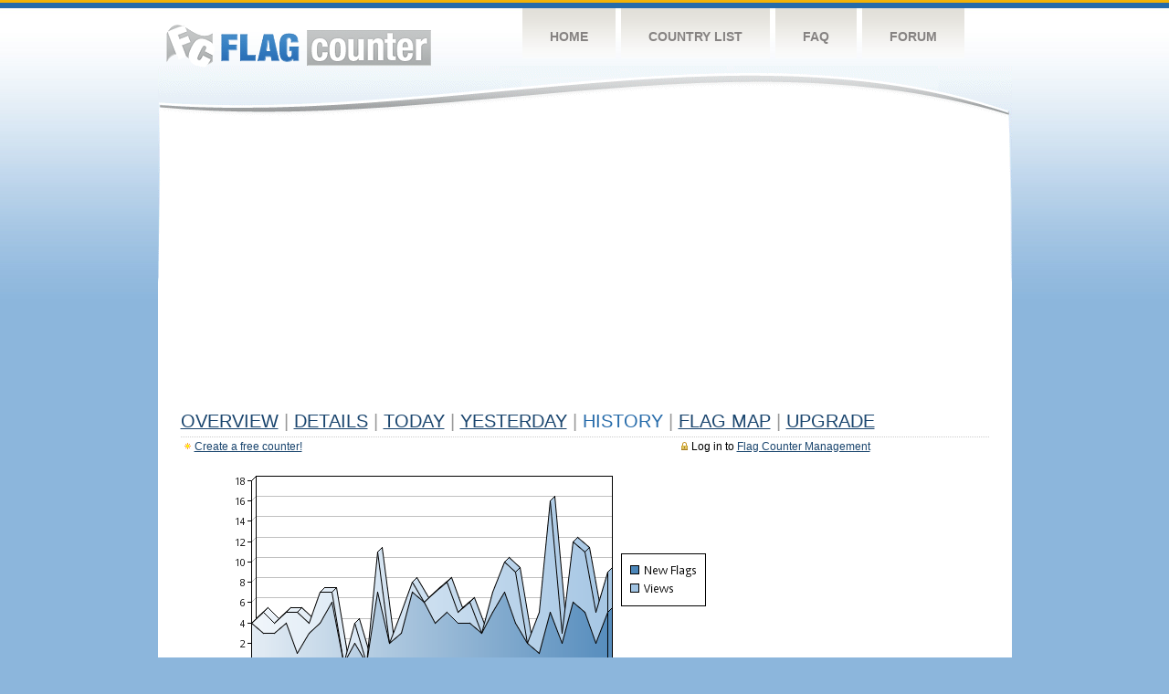

--- FILE ---
content_type: text/html
request_url: https://s03.flagcounter.com/more30/H5b/69
body_size: 27442
content:
<!DOCTYPE html PUBLIC "-//W3C//DTD XHTML 1.0 Transitional//EN" "http://www.w3.org/TR/xhtml1/DTD/xhtml1-transitional.dtd">
<html xmlns="http://www.w3.org/1999/xhtml">
<head>
	<meta http-equiv="Content-type" content="text/html; charset=utf-8" />
	<title>Flag Counter &raquo; History</title>
	<link rel="stylesheet" href="/css/style.css" type="text/css" media="all" />
<script async src="https://fundingchoicesmessages.google.com/i/pub-9639136181134974?ers=1" nonce="BF9OHiLeMibvlNkiWlrhaw"></script><script nonce="BF9OHiLeMibvlNkiWlrhaw">(function() {function signalGooglefcPresent() {if (!window.frames['googlefcPresent']) {if (document.body) {const iframe = document.createElement('iframe'); iframe.style = 'width: 0; height: 0; border: none; z-index: -1000; left: -1000px; top: -1000px;'; iframe.style.display = 'none'; iframe.name = 'googlefcPresent'; document.body.appendChild(iframe);} else {setTimeout(signalGooglefcPresent, 0);}}}signalGooglefcPresent();})();</script>
</head>
<body>
	<!-- Shell -->
	<div class="shell">
		<!-- Header -->
		<div id="header">
			<!-- Logo -->
			<h1 id="logo"><a href="/index.html">Flag Counter</a></h1>
			<!-- END Logo -->
			<!-- Navigation -->
			<div class="navigation">
				<ul>
				    <li><a href="/index.html">Home</a></li>
				    <li><a href="/countries.html">Country List</a></li>
				    <li><a href="/faq.html">FAQ</a></li>
				    <li><a href="https://flagcounter.boardhost.com/">Forum</a></li>
				</ul>
			</div>
			<!-- END Navigation -->
		</div>
		<!-- END Header -->
		<div class="cl">&nbsp;</div>
		<!-- Content -->
		<div id="content">
			<!-- News -->
			<div class="news">
				<!-- Post -->
				<div class="post">

<script async src="https://pagead2.googlesyndication.com/pagead/js/adsbygoogle.js"></script>
<!-- fc responsive horizontal -->
<ins class="adsbygoogle"
     style="display:block"
     data-ad-client="ca-pub-9639136181134974"
     data-ad-slot="3564478671"
     data-ad-format="auto"
     data-full-width-responsive="true"></ins>
<script>
     (adsbygoogle = window.adsbygoogle || []).push({});
</script><br><img src=https://cdn.boardhost.com/invisible.gif height=4><br>



					<h1><a href=/more/H5b/><u>Overview</u></a> <font color=#999999>|</font> <a href=/countries/H5b/><u>Details</u></a> <font color=#999999>|</font> <a href=/today/H5b/><u>today</u></a> <font color=#999999>|</font> <a href=/flags1/H5b/1><u>Yesterday</u></a> <font color=#999999>|</font> History <font color=#999999>|</font>  <a href=/gmap/H5b/><u>Flag Map</u></a>  <font color=#999999>|</font>  

<a href=/pro/H5b/><u>Upgrade</u></a></h1><div style="margin-top:-18px;margin-bottom:8px;"><span style="float:right;margin-right:130px;text-transform:none;color:#000000;font-size:12px;"><img src=https://cdn.boardhost.com/invisible.gif width=10><img src=https://cdn.boardhost.com/lock_small_locked.png align=absbottom style="margin-bottom:-1px;">Log in to <a href=/admin.cgi?H5b><u>Flag Counter Management</u></a></font></span><img src=https://cdn.boardhost.com/new_small.png align=absbottom style="margin-right:-1px;margin-bottom:-1px;"><a href=http://flagcounter.com/><u>Create a free counter!</u></a> </div><table border=0 width=100%><tr><td valign=top><img src=/chart2.cgi?H5b&chart=30><div align=center><b><a href=/more7/H5b/69 style="text-decoration:none;"><u>Last Week</u></a> | </b>Last Month</u><b></a> | <a href=/more90/H5b/69 style="text-decoration:none;"><u>Last 3 Months</u></a></u></a>&nbsp;&nbsp;&nbsp;&nbsp;&nbsp;&nbsp;&nbsp;&nbsp;&nbsp;&nbsp;&nbsp;&nbsp;&nbsp;&nbsp;&nbsp;&nbsp;&nbsp;&nbsp;&nbsp;&nbsp;&nbsp;&nbsp;&nbsp;&nbsp;&nbsp;&nbsp;&nbsp;&nbsp;&nbsp;&nbsp;&nbsp;&nbsp;&nbsp;&nbsp;&nbsp;&nbsp;&nbsp;&nbsp;&nbsp;&nbsp;&nbsp;&nbsp;&nbsp;&nbsp;&nbsp;&nbsp;&nbsp;&nbsp;&nbsp;&nbsp;&nbsp;&nbsp;&nbsp;&nbsp;&nbsp;&nbsp;&nbsp;&nbsp;&nbsp;&nbsp;&nbsp;</b></div><br><font size=4><b>This counter has been viewed 147,376
 times by 93,646 visitors!</b></font><br><img src=https://cdn.boardhost.com/invisible.gif height=1><br><!--<img src=https://cdn.boardhost.com/invisible.gif height=3><br>&nbsp;<a href=/history/H5b/><u>View Flag History &raquo;</u></a>--><table border=0 width=100% cellspacing=5 style="margin-top:-7px;"></font></td></tr><tr><td colspan=3><br></td></tr><tr><td colspan=2>Page: <a href="/more30/H5b/68" style="text-decoration:none;" title="Previous">&lt;</a> <a href="/more30/H5b/1" style="text-decoration:none;"><u>1</u></a> <a href="/more30/H5b/2" style="text-decoration:none;"><u>2</u></a> <a href="/more30/H5b/3" style="text-decoration:none;"><u>3</u></a> <a href="/more30/H5b/4" style="text-decoration:none;"><u>4</u></a> <a href="/more30/H5b/5" style="text-decoration:none;"><u>5</u></a> <a href="/more30/H5b/6" style="text-decoration:none;"><u>6</u></a> <a href="/more30/H5b/7" style="text-decoration:none;"><u>7</u></a> <a href="/more30/H5b/8" style="text-decoration:none;"><u>8</u></a> <a href="/more30/H5b/9" style="text-decoration:none;"><u>9</u></a> <a href="/more30/H5b/10" style="text-decoration:none;"><u>10</u></a> <a href="/more30/H5b/11" style="text-decoration:none;"><u>11</u></a> <a href="/more30/H5b/12" style="text-decoration:none;"><u>12</u></a> <a href="/more30/H5b/13" style="text-decoration:none;"><u>13</u></a> <a href="/more30/H5b/14" style="text-decoration:none;"><u>14</u></a> <a href="/more30/H5b/15" style="text-decoration:none;"><u>15</u></a> <a href="/more30/H5b/16" style="text-decoration:none;"><u>16</u></a> <a href="/more30/H5b/17" style="text-decoration:none;"><u>17</u></a> <a href="/more30/H5b/18" style="text-decoration:none;"><u>18</u></a> <a href="/more30/H5b/19" style="text-decoration:none;"><u>19</u></a> <a href="/more30/H5b/20" style="text-decoration:none;"><u>20</u></a> <a href="/more30/H5b/21" style="text-decoration:none;"><u>21</u></a> <a href="/more30/H5b/22" style="text-decoration:none;"><u>22</u></a> <a href="/more30/H5b/23" style="text-decoration:none;"><u>23</u></a> <a href="/more30/H5b/24" style="text-decoration:none;"><u>24</u></a> <a href="/more30/H5b/25" style="text-decoration:none;"><u>25</u></a> <a href="/more30/H5b/26" style="text-decoration:none;"><u>26</u></a> <a href="/more30/H5b/27" style="text-decoration:none;"><u>27</u></a> <a href="/more30/H5b/28" style="text-decoration:none;"><u>28</u></a> <a href="/more30/H5b/29" style="text-decoration:none;"><u>29</u></a> <a href="/more30/H5b/30" style="text-decoration:none;"><u>30</u></a> <a href="/more30/H5b/31" style="text-decoration:none;"><u>31</u></a> <a href="/more30/H5b/32" style="text-decoration:none;"><u>32</u></a> <a href="/more30/H5b/33" style="text-decoration:none;"><u>33</u></a> <a href="/more30/H5b/34" style="text-decoration:none;"><u>34</u></a> <a href="/more30/H5b/35" style="text-decoration:none;"><u>35</u></a> <a href="/more30/H5b/36" style="text-decoration:none;"><u>36</u></a> <a href="/more30/H5b/37" style="text-decoration:none;"><u>37</u></a> <a href="/more30/H5b/38" style="text-decoration:none;"><u>38</u></a> <a href="/more30/H5b/39" style="text-decoration:none;"><u>39</u></a> <a href="/more30/H5b/40" style="text-decoration:none;"><u>40</u></a> <a href="/more30/H5b/41" style="text-decoration:none;"><u>41</u></a> <a href="/more30/H5b/42" style="text-decoration:none;"><u>42</u></a> <a href="/more30/H5b/43" style="text-decoration:none;"><u>43</u></a> <a href="/more30/H5b/44" style="text-decoration:none;"><u>44</u></a> <a href="/more30/H5b/45" style="text-decoration:none;"><u>45</u></a> <a href="/more30/H5b/46" style="text-decoration:none;"><u>46</u></a> <a href="/more30/H5b/47" style="text-decoration:none;"><u>47</u></a> <a href="/more30/H5b/48" style="text-decoration:none;"><u>48</u></a> <a href="/more30/H5b/49" style="text-decoration:none;"><u>49</u></a> <a href="/more30/H5b/50" style="text-decoration:none;"><u>50</u></a> <a href="/more30/H5b/51" style="text-decoration:none;"><u>51</u></a> <a href="/more30/H5b/52" style="text-decoration:none;"><u>52</u></a> <a href="/more30/H5b/53" style="text-decoration:none;"><u>53</u></a> <a href="/more30/H5b/54" style="text-decoration:none;"><u>54</u></a> <a href="/more30/H5b/55" style="text-decoration:none;"><u>55</u></a> <a href="/more30/H5b/56" style="text-decoration:none;"><u>56</u></a> <a href="/more30/H5b/57" style="text-decoration:none;"><u>57</u></a> <a href="/more30/H5b/58" style="text-decoration:none;"><u>58</u></a> <a href="/more30/H5b/59" style="text-decoration:none;"><u>59</u></a> <a href="/more30/H5b/60" style="text-decoration:none;"><u>60</u></a> <a href="/more30/H5b/61" style="text-decoration:none;"><u>61</u></a> <a href="/more30/H5b/62" style="text-decoration:none;"><u>62</u></a> <a href="/more30/H5b/63" style="text-decoration:none;"><u>63</u></a> <a href="/more30/H5b/64" style="text-decoration:none;"><u>64</u></a> <a href="/more30/H5b/65" style="text-decoration:none;"><u>65</u></a> <a href="/more30/H5b/66" style="text-decoration:none;"><u>66</u></a> <a href="/more30/H5b/67" style="text-decoration:none;"><u>67</u></a> <a href="/more30/H5b/68" style="text-decoration:none;"><u>68</u></a>  69 <a href="/more30/H5b/70" style="text-decoration:none;"><u>70</u></a> <a href="/more30/H5b/71" style="text-decoration:none;"><u>71</u></a> <a href="/more30/H5b/72" style="text-decoration:none;"><u>72</u></a> <a href="/more30/H5b/73" style="text-decoration:none;"><u>73</u></a> <a href="/more30/H5b/74" style="text-decoration:none;"><u>74</u></a> <a href="/more30/H5b/75" style="text-decoration:none;"><u>75</u></a> <a href="/more30/H5b/76" style="text-decoration:none;"><u>76</u></a> <a href="/more30/H5b/77" style="text-decoration:none;"><u>77</u></a> <a href="/more30/H5b/78" style="text-decoration:none;"><u>78</u></a> <a href="/more30/H5b/79" style="text-decoration:none;"><u>79</u></a> <a href="/more30/H5b/80" style="text-decoration:none;"><u>80</u></a> <a href="/more30/H5b/81" style="text-decoration:none;"><u>81</u></a> <a href="/more30/H5b/82" style="text-decoration:none;"><u>82</u></a> <a href="/more30/H5b/83" style="text-decoration:none;"><u>83</u></a> <a href="/more30/H5b/84" style="text-decoration:none;"><u>84</u></a> <a href="/more30/H5b/85" style="text-decoration:none;"><u>85</u></a> <a href="/more30/H5b/86" style="text-decoration:none;"><u>86</u></a> <a href="/more30/H5b/87" style="text-decoration:none;"><u>87</u></a> <a href="/more30/H5b/88" style="text-decoration:none;"><u>88</u></a> <a href="/more30/H5b/89" style="text-decoration:none;"><u>89</u></a> <a href="/more30/H5b/90" style="text-decoration:none;"><u>90</u></a> <a href="/more30/H5b/91" style="text-decoration:none;"><u>91</u></a> <a href="/more30/H5b/92" style="text-decoration:none;"><u>92</u></a> <a href="/more30/H5b/93" style="text-decoration:none;"><u>93</u></a> <a href="/more30/H5b/94" style="text-decoration:none;"><u>94</u></a> <a href="/more30/H5b/95" style="text-decoration:none;"><u>95</u></a> <a href="/more30/H5b/96" style="text-decoration:none;"><u>96</u></a> <a href="/more30/H5b/97" style="text-decoration:none;"><u>97</u></a> <a href="/more30/H5b/98" style="text-decoration:none;"><u>98</u></a> <a href="/more30/H5b/99" style="text-decoration:none;"><u>99</u></a> <a href="/more30/H5b/100" style="text-decoration:none;"><u>100</u></a> <a href="/more30/H5b/101" style="text-decoration:none;"><u>101</u></a>  <a href="/more30/H5b/70" style="text-decoration:none;" title="Next">&gt;</a> </td></tr><tr><td>&nbsp;<b><font face=arial size=2>Date</font></b></td><td><b><font face=arial size=2>Visitors</b> </font></td><td><b><font face=arial size=2><nobr>Flag Counter Views</nobr></font></b></td></tr><tr><td>&nbsp;<font face=arial size=-1>October 2, 2016</font></td><td><font face=arial size=2>22</td><td><font face=arial size=2>25</font></td></tr><tr><td>&nbsp;<font face=arial size=-1>October 1, 2016</font></td><td><font face=arial size=2>27</td><td><font face=arial size=2>32</font></td></tr><tr><td>&nbsp;<font face=arial size=-1>September 30, 2016</font></td><td><font face=arial size=2>23</td><td><font face=arial size=2>34</font></td></tr><tr><td>&nbsp;<font face=arial size=-1>September 29, 2016</font></td><td><font face=arial size=2>27</td><td><font face=arial size=2>40</font></td></tr><tr><td>&nbsp;<font face=arial size=-1>September 28, 2016</font></td><td><font face=arial size=2>29</td><td><font face=arial size=2>40</font></td></tr><tr><td>&nbsp;<font face=arial size=-1>September 27, 2016</font></td><td><font face=arial size=2>17</td><td><font face=arial size=2>20</font></td></tr><tr><td>&nbsp;<font face=arial size=-1>September 26, 2016</font></td><td><font face=arial size=2>22</td><td><font face=arial size=2>36</font></td></tr><tr><td>&nbsp;<font face=arial size=-1>September 25, 2016</font></td><td><font face=arial size=2>19</td><td><font face=arial size=2>21</font></td></tr><tr><td>&nbsp;<font face=arial size=-1>September 24, 2016</font></td><td><font face=arial size=2>26</td><td><font face=arial size=2>30</font></td></tr><tr><td>&nbsp;<font face=arial size=-1>September 23, 2016</font></td><td><font face=arial size=2>15</td><td><font face=arial size=2>18</font></td></tr><tr><td>&nbsp;<font face=arial size=-1>September 22, 2016</font></td><td><font face=arial size=2>16</td><td><font face=arial size=2>19</font></td></tr><tr><td>&nbsp;<font face=arial size=-1>September 21, 2016</font></td><td><font face=arial size=2>19</td><td><font face=arial size=2>20</font></td></tr><tr><td>&nbsp;<font face=arial size=-1>September 20, 2016</font></td><td><font face=arial size=2>19</td><td><font face=arial size=2>27</font></td></tr><tr><td>&nbsp;<font face=arial size=-1>September 19, 2016</font></td><td><font face=arial size=2>25</td><td><font face=arial size=2>31</font></td></tr><tr><td>&nbsp;<font face=arial size=-1>September 18, 2016</font></td><td><font face=arial size=2>21</td><td><font face=arial size=2>29</font></td></tr><tr><td>&nbsp;<font face=arial size=-1>September 17, 2016</font></td><td><font face=arial size=2>18</td><td><font face=arial size=2>20</font></td></tr><tr><td>&nbsp;<font face=arial size=-1>September 16, 2016</font></td><td><font face=arial size=2>26</td><td><font face=arial size=2>31</font></td></tr><tr><td>&nbsp;<font face=arial size=-1>September 15, 2016</font></td><td><font face=arial size=2>26</td><td><font face=arial size=2>29</font></td></tr><tr><td>&nbsp;<font face=arial size=-1>September 14, 2016</font></td><td><font face=arial size=2>25</td><td><font face=arial size=2>28</font></td></tr><tr><td>&nbsp;<font face=arial size=-1>September 13, 2016</font></td><td><font face=arial size=2>16</td><td><font face=arial size=2>20</font></td></tr><tr><td>&nbsp;<font face=arial size=-1>September 12, 2016</font></td><td><font face=arial size=2>19</td><td><font face=arial size=2>21</font></td></tr><tr><td>&nbsp;<font face=arial size=-1>September 11, 2016</font></td><td><font face=arial size=2>14</td><td><font face=arial size=2>17</font></td></tr><tr><td>&nbsp;<font face=arial size=-1>September 10, 2016</font></td><td><font face=arial size=2>22</td><td><font face=arial size=2>28</font></td></tr><tr><td>&nbsp;<font face=arial size=-1>September 9, 2016</font></td><td><font face=arial size=2>18</td><td><font face=arial size=2>20</font></td></tr><tr><td>&nbsp;<font face=arial size=-1>September 8, 2016</font></td><td><font face=arial size=2>19</td><td><font face=arial size=2>32</font></td></tr><tr><td>&nbsp;<font face=arial size=-1>September 7, 2016</font></td><td><font face=arial size=2>20</td><td><font face=arial size=2>26</font></td></tr><tr><td>&nbsp;<font face=arial size=-1>September 6, 2016</font></td><td><font face=arial size=2>20</td><td><font face=arial size=2>27</font></td></tr><tr><td>&nbsp;<font face=arial size=-1>September 5, 2016</font></td><td><font face=arial size=2>19</td><td><font face=arial size=2>26</font></td></tr><tr><td>&nbsp;<font face=arial size=-1>September 4, 2016</font></td><td><font face=arial size=2>17</td><td><font face=arial size=2>24</font></td></tr><tr><td>&nbsp;<font face=arial size=-1>September 3, 2016</font></td><td><font face=arial size=2>24</td><td><font face=arial size=2>31</font></td></tr><tr><td>&nbsp;<font face=arial size=-1>September 2, 2016</font></td><td><font face=arial size=2>18</td><td><font face=arial size=2>25</font></td></tr><tr><td>&nbsp;<font face=arial size=-1>September 1, 2016</font></td><td><font face=arial size=2>12</td><td><font face=arial size=2>23</font></td></tr><tr><td>&nbsp;<font face=arial size=-1>August 31, 2016</font></td><td><font face=arial size=2>22</td><td><font face=arial size=2>27</font></td></tr><tr><td>&nbsp;<font face=arial size=-1>August 30, 2016</font></td><td><font face=arial size=2>23</td><td><font face=arial size=2>35</font></td></tr><tr><td>&nbsp;<font face=arial size=-1>August 29, 2016</font></td><td><font face=arial size=2>23</td><td><font face=arial size=2>38</font></td></tr><tr><td>&nbsp;<font face=arial size=-1>August 28, 2016</font></td><td><font face=arial size=2>26</td><td><font face=arial size=2>43</font></td></tr><tr><td>&nbsp;<font face=arial size=-1>August 27, 2016</font></td><td><font face=arial size=2>13</td><td><font face=arial size=2>26</font></td></tr><tr><td>&nbsp;<font face=arial size=-1>August 26, 2016</font></td><td><font face=arial size=2>21</td><td><font face=arial size=2>23</font></td></tr><tr><td>&nbsp;<font face=arial size=-1>August 25, 2016</font></td><td><font face=arial size=2>17</td><td><font face=arial size=2>29</font></td></tr><tr><td>&nbsp;<font face=arial size=-1>August 24, 2016</font></td><td><font face=arial size=2>18</td><td><font face=arial size=2>24</font></td></tr><tr><td>&nbsp;<font face=arial size=-1>August 23, 2016</font></td><td><font face=arial size=2>19</td><td><font face=arial size=2>34</font></td></tr><tr><td>&nbsp;<font face=arial size=-1>August 22, 2016</font></td><td><font face=arial size=2>22</td><td><font face=arial size=2>36</font></td></tr><tr><td>&nbsp;<font face=arial size=-1>August 21, 2016</font></td><td><font face=arial size=2>20</td><td><font face=arial size=2>41</font></td></tr><tr><td>&nbsp;<font face=arial size=-1>August 20, 2016</font></td><td><font face=arial size=2>13</td><td><font face=arial size=2>25</font></td></tr><tr><td>&nbsp;<font face=arial size=-1>August 19, 2016</font></td><td><font face=arial size=2>13</td><td><font face=arial size=2>25</font></td></tr><tr><td>&nbsp;<font face=arial size=-1>August 18, 2016</font></td><td><font face=arial size=2>32</td><td><font face=arial size=2>39</font></td></tr><tr><td>&nbsp;<font face=arial size=-1>August 17, 2016</font></td><td><font face=arial size=2>23</td><td><font face=arial size=2>28</font></td></tr><tr><td>&nbsp;<font face=arial size=-1>August 16, 2016</font></td><td><font face=arial size=2>22</td><td><font face=arial size=2>24</font></td></tr><tr><td>&nbsp;<font face=arial size=-1>August 15, 2016</font></td><td><font face=arial size=2>22</td><td><font face=arial size=2>45</font></td></tr><tr><td>&nbsp;<font face=arial size=-1>August 14, 2016</font></td><td><font face=arial size=2>21</td><td><font face=arial size=2>27</font></td></tr>

















































</table>Page: <a href="/more30/H5b/68" style="text-decoration:none;" title="Previous">&lt;</a> <a href="/more30/H5b/1" style="text-decoration:none;"><u>1</u></a> <a href="/more30/H5b/2" style="text-decoration:none;"><u>2</u></a> <a href="/more30/H5b/3" style="text-decoration:none;"><u>3</u></a> <a href="/more30/H5b/4" style="text-decoration:none;"><u>4</u></a> <a href="/more30/H5b/5" style="text-decoration:none;"><u>5</u></a> <a href="/more30/H5b/6" style="text-decoration:none;"><u>6</u></a> <a href="/more30/H5b/7" style="text-decoration:none;"><u>7</u></a> <a href="/more30/H5b/8" style="text-decoration:none;"><u>8</u></a> <a href="/more30/H5b/9" style="text-decoration:none;"><u>9</u></a> <a href="/more30/H5b/10" style="text-decoration:none;"><u>10</u></a> <a href="/more30/H5b/11" style="text-decoration:none;"><u>11</u></a> <a href="/more30/H5b/12" style="text-decoration:none;"><u>12</u></a> <a href="/more30/H5b/13" style="text-decoration:none;"><u>13</u></a> <a href="/more30/H5b/14" style="text-decoration:none;"><u>14</u></a> <a href="/more30/H5b/15" style="text-decoration:none;"><u>15</u></a> <a href="/more30/H5b/16" style="text-decoration:none;"><u>16</u></a> <a href="/more30/H5b/17" style="text-decoration:none;"><u>17</u></a> <a href="/more30/H5b/18" style="text-decoration:none;"><u>18</u></a> <a href="/more30/H5b/19" style="text-decoration:none;"><u>19</u></a> <a href="/more30/H5b/20" style="text-decoration:none;"><u>20</u></a> <a href="/more30/H5b/21" style="text-decoration:none;"><u>21</u></a> <a href="/more30/H5b/22" style="text-decoration:none;"><u>22</u></a> <a href="/more30/H5b/23" style="text-decoration:none;"><u>23</u></a> <a href="/more30/H5b/24" style="text-decoration:none;"><u>24</u></a> <a href="/more30/H5b/25" style="text-decoration:none;"><u>25</u></a> <a href="/more30/H5b/26" style="text-decoration:none;"><u>26</u></a> <a href="/more30/H5b/27" style="text-decoration:none;"><u>27</u></a> <a href="/more30/H5b/28" style="text-decoration:none;"><u>28</u></a> <a href="/more30/H5b/29" style="text-decoration:none;"><u>29</u></a> <a href="/more30/H5b/30" style="text-decoration:none;"><u>30</u></a> <a href="/more30/H5b/31" style="text-decoration:none;"><u>31</u></a> <a href="/more30/H5b/32" style="text-decoration:none;"><u>32</u></a> <a href="/more30/H5b/33" style="text-decoration:none;"><u>33</u></a> <a href="/more30/H5b/34" style="text-decoration:none;"><u>34</u></a> <a href="/more30/H5b/35" style="text-decoration:none;"><u>35</u></a> <a href="/more30/H5b/36" style="text-decoration:none;"><u>36</u></a> <a href="/more30/H5b/37" style="text-decoration:none;"><u>37</u></a> <a href="/more30/H5b/38" style="text-decoration:none;"><u>38</u></a> <a href="/more30/H5b/39" style="text-decoration:none;"><u>39</u></a> <a href="/more30/H5b/40" style="text-decoration:none;"><u>40</u></a> <a href="/more30/H5b/41" style="text-decoration:none;"><u>41</u></a> <a href="/more30/H5b/42" style="text-decoration:none;"><u>42</u></a> <a href="/more30/H5b/43" style="text-decoration:none;"><u>43</u></a> <a href="/more30/H5b/44" style="text-decoration:none;"><u>44</u></a> <a href="/more30/H5b/45" style="text-decoration:none;"><u>45</u></a> <a href="/more30/H5b/46" style="text-decoration:none;"><u>46</u></a> <a href="/more30/H5b/47" style="text-decoration:none;"><u>47</u></a> <a href="/more30/H5b/48" style="text-decoration:none;"><u>48</u></a> <a href="/more30/H5b/49" style="text-decoration:none;"><u>49</u></a> <a href="/more30/H5b/50" style="text-decoration:none;"><u>50</u></a> <a href="/more30/H5b/51" style="text-decoration:none;"><u>51</u></a> <a href="/more30/H5b/52" style="text-decoration:none;"><u>52</u></a> <a href="/more30/H5b/53" style="text-decoration:none;"><u>53</u></a> <a href="/more30/H5b/54" style="text-decoration:none;"><u>54</u></a> <a href="/more30/H5b/55" style="text-decoration:none;"><u>55</u></a> <a href="/more30/H5b/56" style="text-decoration:none;"><u>56</u></a> <a href="/more30/H5b/57" style="text-decoration:none;"><u>57</u></a> <a href="/more30/H5b/58" style="text-decoration:none;"><u>58</u></a> <a href="/more30/H5b/59" style="text-decoration:none;"><u>59</u></a> <a href="/more30/H5b/60" style="text-decoration:none;"><u>60</u></a> <a href="/more30/H5b/61" style="text-decoration:none;"><u>61</u></a> <a href="/more30/H5b/62" style="text-decoration:none;"><u>62</u></a> <a href="/more30/H5b/63" style="text-decoration:none;"><u>63</u></a> <a href="/more30/H5b/64" style="text-decoration:none;"><u>64</u></a> <a href="/more30/H5b/65" style="text-decoration:none;"><u>65</u></a> <a href="/more30/H5b/66" style="text-decoration:none;"><u>66</u></a> <a href="/more30/H5b/67" style="text-decoration:none;"><u>67</u></a> <a href="/more30/H5b/68" style="text-decoration:none;"><u>68</u></a>  69 <a href="/more30/H5b/70" style="text-decoration:none;"><u>70</u></a> <a href="/more30/H5b/71" style="text-decoration:none;"><u>71</u></a> <a href="/more30/H5b/72" style="text-decoration:none;"><u>72</u></a> <a href="/more30/H5b/73" style="text-decoration:none;"><u>73</u></a> <a href="/more30/H5b/74" style="text-decoration:none;"><u>74</u></a> <a href="/more30/H5b/75" style="text-decoration:none;"><u>75</u></a> <a href="/more30/H5b/76" style="text-decoration:none;"><u>76</u></a> <a href="/more30/H5b/77" style="text-decoration:none;"><u>77</u></a> <a href="/more30/H5b/78" style="text-decoration:none;"><u>78</u></a> <a href="/more30/H5b/79" style="text-decoration:none;"><u>79</u></a> <a href="/more30/H5b/80" style="text-decoration:none;"><u>80</u></a> <a href="/more30/H5b/81" style="text-decoration:none;"><u>81</u></a> <a href="/more30/H5b/82" style="text-decoration:none;"><u>82</u></a> <a href="/more30/H5b/83" style="text-decoration:none;"><u>83</u></a> <a href="/more30/H5b/84" style="text-decoration:none;"><u>84</u></a> <a href="/more30/H5b/85" style="text-decoration:none;"><u>85</u></a> <a href="/more30/H5b/86" style="text-decoration:none;"><u>86</u></a> <a href="/more30/H5b/87" style="text-decoration:none;"><u>87</u></a> <a href="/more30/H5b/88" style="text-decoration:none;"><u>88</u></a> <a href="/more30/H5b/89" style="text-decoration:none;"><u>89</u></a> <a href="/more30/H5b/90" style="text-decoration:none;"><u>90</u></a> <a href="/more30/H5b/91" style="text-decoration:none;"><u>91</u></a> <a href="/more30/H5b/92" style="text-decoration:none;"><u>92</u></a> <a href="/more30/H5b/93" style="text-decoration:none;"><u>93</u></a> <a href="/more30/H5b/94" style="text-decoration:none;"><u>94</u></a> <a href="/more30/H5b/95" style="text-decoration:none;"><u>95</u></a> <a href="/more30/H5b/96" style="text-decoration:none;"><u>96</u></a> <a href="/more30/H5b/97" style="text-decoration:none;"><u>97</u></a> <a href="/more30/H5b/98" style="text-decoration:none;"><u>98</u></a> <a href="/more30/H5b/99" style="text-decoration:none;"><u>99</u></a> <a href="/more30/H5b/100" style="text-decoration:none;"><u>100</u></a> <a href="/more30/H5b/101" style="text-decoration:none;"><u>101</u></a>  <a href="/more30/H5b/70" style="text-decoration:none;" title="Next">&gt;</a> </td><td width=160 valign=top><img src=https://cdn.boardhost.com/invisible.gif width=1 height=35><br><script type="text/javascript"><!--
google_ad_client = "pub-9639136181134974";
/* 160x600, created 10/3/08 */
google_ad_slot = "5681294101";
google_ad_width = 160;
google_ad_height = 600;
//-->
</script>
<script type="text/javascript"
src="https://pagead2.googlesyndication.com/pagead/show_ads.js">
</script>
</td></tr></table>				</div>
				<!-- END Post -->

				<div class="cl">&nbsp;</div>
				<h1 id="logo2"><a href="/index.html">Flag Counter</a></h1>
				<div class="cl">&nbsp;</div>
			</div>
			<!-- END News -->
		</div>
		<!-- END Content -->
	</div>
	<!-- END Shell -->
	<!-- Footer -->
	<div id="footer">
		<div class="shell">
			<div class="cl">&nbsp;</div>
			<p class="left"><a href="/contact.html">Contact</a>  |  <a href="/terms.html">Terms of Service</a> | <a href="/privacy.html">Privacy Policy</a> | &copy; <a href=https://boardhost.com>Boardhost.com, Inc.</a>  	
			</p>
			<p class="right">
			<font color=#ffffff>This product includes GeoLite2 data created by MaxMind, available from <a href="https://www.maxmind.com"><font color=#ffffff><u>https://www.maxmind.com/</u></font></a>.</font>
			</p>
			<div class="cl">&nbsp;</div>
		</div>
	</div>
	<!-- END Footer -->
</body>
</html>


--- FILE ---
content_type: text/html; charset=utf-8
request_url: https://www.google.com/recaptcha/api2/aframe
body_size: 268
content:
<!DOCTYPE HTML><html><head><meta http-equiv="content-type" content="text/html; charset=UTF-8"></head><body><script nonce="ZCqioduXZ6JJXlzuthOBAg">/** Anti-fraud and anti-abuse applications only. See google.com/recaptcha */ try{var clients={'sodar':'https://pagead2.googlesyndication.com/pagead/sodar?'};window.addEventListener("message",function(a){try{if(a.source===window.parent){var b=JSON.parse(a.data);var c=clients[b['id']];if(c){var d=document.createElement('img');d.src=c+b['params']+'&rc='+(localStorage.getItem("rc::a")?sessionStorage.getItem("rc::b"):"");window.document.body.appendChild(d);sessionStorage.setItem("rc::e",parseInt(sessionStorage.getItem("rc::e")||0)+1);localStorage.setItem("rc::h",'1769332826544');}}}catch(b){}});window.parent.postMessage("_grecaptcha_ready", "*");}catch(b){}</script></body></html>

--- FILE ---
content_type: application/javascript; charset=utf-8
request_url: https://fundingchoicesmessages.google.com/f/AGSKWxWpv1I7Wi3kVTQeNCDGVinhUV8ilsi3XOVR-5P5ZDEqZ7X6K1hPVpxH5DLBcaF5LiIRanHBd7l4KDG7gQGgLsX4uG-VDhV0FHw-oEaJwrDgsVN4oPIruLr3p_0Wa1fdKMeGc3tqps0XyZIyS1jdJLMPxKB9AOUCkNpMa5uoz-t62txzWbd36mxAZIE-/_?wpproads-/text_ad./exoclick./adboxtable-/gam.html?
body_size: -1288
content:
window['3ef9fba8-85e0-42e4-9f44-b0356083cac1'] = true;